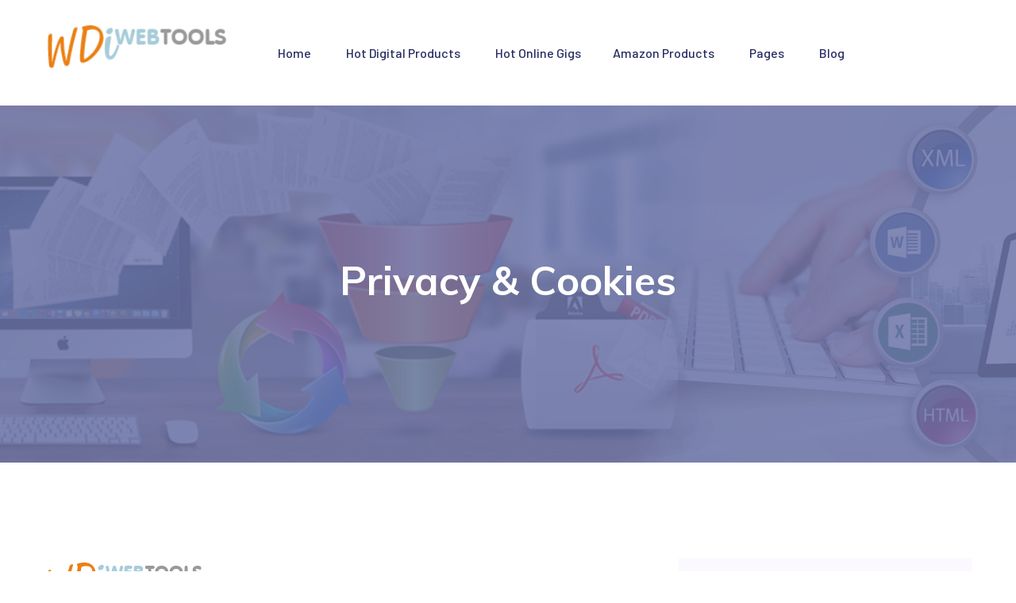

--- FILE ---
content_type: text/html; charset=UTF-8
request_url: http://webtoolsdepot.sitetoolpro.com/pages.php?page_id=19
body_size: 6641
content:

<!doctype html>
<html class="no-js" lang="zxx">
    <head>
        <meta charset="utf-8">
        <meta http-equiv="x-ua-compatible" content="ie=edge">
         <title>Free Website Tools & Software</title>
        <meta property="og:title" content="Free Website Tools & Software">
        <meta property="og:description" content="Web tools for web designers">
        <meta name="viewport" content="width=device-width, initial-scale=1">
        <link rel="manifest" href="site.webmanifest">
        <link rel="shortcut icon" type="image/x-icon" href="https://app.sitetoolpro.com/images/image_62cd6a80103fe.png">
         <link href="https://cdnjs.cloudflare.com/ajax/libs/flag-icon-css/3.5.0/css/flag-icon.min.css" rel="stylesheet" />
         
    <script src="https://code.jquery.com/jquery-1.11.3.min.js"></script>
    <script src="https://translate.google.com/translate_a/element.js?cb=googleTranslateElementInit" type="text/javascript"></script>


   
    

        <!-- CSS here -->
        <link rel="stylesheet" href="assets/css/bootstrap.min.css">
        <link rel="stylesheet" href="assets/css/owl.carousel.min.css">
        <link rel="stylesheet" href="assets/css/flaticon.css">
        <link rel="stylesheet" href="assets/css/price_rangs.css">
        <link rel="stylesheet" href="assets/css/slicknav.css">
        <link rel="stylesheet" href="assets/css/animate.min.css">
        <link rel="stylesheet" href="assets/css/magnific-popup.css">
        <link rel="stylesheet" href="assets/css/fontawesome-all.min.css">
        <link rel="stylesheet" href="assets/css/themify-icons.css">
        <link rel="stylesheet" href="assets/css/slick.css">
        <link rel="stylesheet" href="assets/css/nice-select.css">
        <link rel="stylesheet" href="assets/css/style.css">
        <link rel="stylesheet" href="assets/css/responsive.css">
        


                
        <style>
            .trans-section .nice-select .list{
                display: grid !important;
                overflow-y: scroll;
                height: 300px;
                width: 210px;
            }
            .trans-section .nice-select {
                top: 10px !important;
                left: 0px;
                width: 100%;
                background: #fb246a;
            }
            .header-area {
                padding: 25px 0px;
            }
        </style>
        
   </head>

   <body>
    <!-- Preloader Start -->
    <div id="preloader-active">
        <div class="preloader d-flex align-items-center justify-content-center">
            <div class="preloader-inner position-relative">
                <div class="preloader-circle"></div>
                <div class="preloader-img pere-text">
                    <img src="https://app.sitetoolpro.com/images/image_62cd69854a22d.png" alt="">
                </div>
            </div>
        </div>
    </div>
    <!-- Preloader Start -->
    <header>
        <!-- Header Start -->
       <div class="header-area header-transparrent">
           <div class="headder-top header-sticky">
                <div class="container">
                    <div class="row align-items-center">
                        <div class="col-md-11">
                            <div class="row">
                            <div class="col-lg-3 col-md-3">
                            <!-- Logo -->
                            <div class="logo">
                                <a href="home.php"><img src="https://app.sitetoolpro.com/images/image_62cd69854a22d.png" alt="" style="width: 230px;"></a>
                            </div>  
                        </div>
                            <div class="col-lg-9 col-md-9">
                            <div class="menu-wrapper">
                                <!-- Main-menu -->
                                <div class="main-menu">
                                    <nav class="d-none d-lg-block">
                                        <ul id="navigation">
                                            <li><a href="home.php">Home</a></li>
                                            
                                             <li><a href="cproduct-list.php">Hot Digital Products</a>
                                                
                                            </li>
                                            
                                             <li><a href="fproduct-list.php">Hot Online Gigs</a>
                                             
                                             <li><a href="aproductlist.php">Amazon Products</a>
                                                <!--<ul class="submenu">-->
                                                  
                                                <!--    <li><a href="">Courses </a></li>-->
                                                   
                                                <!--</ul>-->
                                             </li>
                                            
                                            <li><a href="#">Pages</a>
                                                <ul class="submenu">
                                                                                                        <li><a href="pages.php?page_id=19">Privacy & Cookies</a></li>
                                                                                                    </ul>
                                            </li>
                                            <li><a href="postlist.php">Blog</a></li>
                                            
                                          
                                        </ul>
                                    </nav>
                                    
                                </div>     
                                     
                                                                                                <!-- Header-btn -->
                                <!-- <div class="header-btn d-none f-right d-lg-block">
                                    <a href="#" class="btn head-btn1">Register</a>
                                    <a href="#" class="btn head-btn2">Login</a>
                                </div> -->
                            </div>
                        </div>
                            <div class="col-12 d-lg-none">
                                <div class="mobile_menu d-block d-lg-none"></div>
                            </div>
                            </div>
                        </div>
                        
                                                <!-- Mobile Menu -->
                    </div>
                </div>
           </div>
       </div>
       
        <script type="text/javascript">
        function googleTranslateElementInit() {
            new google.translate.TranslateElement({ pageLanguage: 'en', layout: google.translate.TranslateElement.InlineLayout.SIMPLE, autoDisplay: false }, 'google_translate_element');
        }

        function translateLanguage(lang) {
            googleTranslateElementInit();
            var $frame = $('.goog-te-menu-frame:first');
            if (!$frame.size()) {
                alert("Error: Could not find Google translate frame.");
                return false;
            }
            $frame.contents().find('.goog-te-menu2-item span.text:contains(' + lang + ')').get(0).click();
            return false;
        }

        $(function(){
            $('.selectpicker').selectpicker();
        });
        </script>
        <!-- Header End -->
    </header>	<!-- Hero Area Start-->
    <div class="slider-area ">
        <div class="single-slider section-overly slider-height2 d-flex align-items-center" data-background="Data-conversion.png">
            <div class="container">
                <div class="row">
                    <div class="col-xl-12">
                        <div class="hero-cap text-center">
                            <h2>Privacy & Cookies</h2>
                        </div>
                    </div>
                </div>
            </div>
        </div>
    </div>
    <!-- Hero Area End -->
	<!--================Blog Area =================-->
    <section class="blog_area section-padding">
        <div class="container">
            <div class="row">
                <div class="col-lg-8 posts-list">
                    <div class="single-post">
                        <div class="feature-img">
                            <img class="img-fluid" src="https://app.sitetoolpro.com/images/pageimages/image_62cea55cc95e2.png" alt="">
                        </div>
                        <div class="blog_details">
                         <h2>Privacy & Cookies</h2>
                                               
                         <p>                                            <h1 class="entry-title main_title">Privacy Policy & Cookies</h1>
				
				
					<div class="entry-content">
					<p>This privacy policy sets out how <span class="company">we</span> use and protect any information that you give <span class="company">Web Design Imagineers</span> when you use this website.</p>
<span class="company">Web Design Imagineers</span> is committed to 
ensuring that your privacy is protected. Should we ask you to provide 
certain information by which you can be identified when using this 
website, then you can be assured that it will only be used in accordance
 with this privacy statement.<p></p>
<span class="company">Web Design Imagineers</span> may change this 
policy from time to time by updating this page. You should check this 
page from time to time to ensure that you are happy with any 
changes. This policy is effective from: January 2022<p></p>
<h3>What we may collect (only if we request)</h3>
<p>We may collect the following information:</p>
<ul>
<li>name and job title</li>
<li>contact information including email address</li>
<li>demographic information such as postcode, preferences, and interests</li>
<li>other information relevant to customer surveys and/or offers</li>
</ul>
<h3>What we do with the information we gather</h3>
<p>We require this information to understand your needs and provide you 
with a better service, and in particular for the following reasons:</p>
<ul>
<li>Internal record keeping.</li>
<li>We may use the information to improve our products and services</li>
<li>We may periodically send promotional emails about new products, 
special offers, or other information which we think you may find 
interesting using the email address which you have provided.</li>
<li>From time to time, we may also use your information to contact you 
for market research purposes. We may contact you by email, phone, fax, 
or mail. We may use the information to customise the website according 
to your interests.</li>
</ul>
<h3>Security</h3>
<p>We are committed to ensuring that your information is secure. In 
order to prevent unauthorised access or disclosure, we have put in place
 suitable physical, electronic, and managerial procedures to safeguard 
and secure the information we collect online.</p>
<h3>This Site May Use Cookies. What is a cookie?</h3>
<p>Cookies are text files containing small amounts of information which 
are downloaded to your device when you visit a website. Cookies are then
 sent back to the originating website on each subsequent visit, or to 
another website that recognises that cookie. Cookies are useful because 
they allow a website to recognise a user’s device.</p>
<p>You can find more information about cookies at:</p>
<ul>
<li><a href="https://www.allaboutcookies.org/">www.allaboutcookies.org</a></li>
<li><a href="https://www.youronlinechoices.eu/">www.youronlinechoices.eu</a></li>
<li>For a video about cookies, visit <a href="https://www.google.com/policies/technologies/cookies/">how Google uses cookies</a></li>
</ul>
<p>Cookies do lots of different jobs, like letting you navigate between 
pages efficiently, remembering your preferences, and generally improve 
the user experience. They can also help to ensure that adverts you see 
online are more relevant to you and your interests. The cookies used on 
this website have been categorised based on the categories found in the 
ICC UK Cookie guide.</p>
<h3>Category 1: strictly necessary cookies</h3>
<p>These cookies are essential in order to enable you to move around the
 website and use its features, such as accessing secure areas of the 
website. Without these cookies, services you have asked for, like 
shopping baskets or eBilling, cannot be provided.</p>
<h3>Category 2: performance cookies</h3>
<p>These cookies collect information about how visitors use a website, 
for instance which pages visitors go to most often, and if they get 
error messages from web pages. These cookies don’t collect information 
that identifies a visitor. All information these cookies collect is 
aggregated and therefore anonymous. It is only used to improve how a 
website works.</p>
<p>By using our website, you agree that we can place these type of cookies on your device.</p>
<h3>Category 3: functionality cookies</h3>
<p>These cookies allow the website to remember choices you make (such as
 your username, language, or the region you are in) and provide 
enhanced, more personal features. For instance, a website may be able to
 provide you with local weather reports or traffic news by storing in a 
cookie the region in which you are currently located. These cookies can 
also be used to remember changes you have made to text size, fonts, and 
other parts of web pages that you can customise. They may also be used 
to provide services you have asked for such as watching a video or 
commenting on a blog. The information these cookies collect may be 
anonymised and they cannot track your browsing activity on other 
websites.</p>
<p>By using our website, you agree that we can place these type of cookies on your device.</p>
<h3>Category 4: targeting cookies or advertising cookies</h3>
<p>These cookies are used to deliver adverts more relevant to you and 
your interests. They are also used to limit the number of times you see 
an advertisement as well as help measure the effectiveness of the 
advertising campaign. They are usually placed by advertising networks 
with the website operator’s permission. They remember that you have 
visited a website and this information is shared with other 
organisations such as advertisers. Quite often targeting or advertising 
cookies will be linked to site functionality provided by the other 
organisations.</p>
<p>A list of all the cookies used on this website by category is set out below.</p>
<h3>Links to other websites</h3>
<p>Our website may contain links to other websites of interest. However,
 once you have used these links to leave our site, you should note that 
we do not have any control over that other website. Therefore, we cannot
 be responsible for the protection and privacy of any information which 
you provide whilst visiting such sites, and such sites are not governed 
by this privacy statement. You should exercise caution and look at the 
privacy statement applicable to the website in question.</p>
<h3>Controlling your personal information</h3>
<p>You may choose to restrict the collection or use of your personal information in the following ways:</p>
<ul>
<li>whenever you are asked to fill in a form on the website, look for 
the box that you can click to indicate that you do not want the 
information to be used by anybody for direct marketing purposes</li>
<li>if you have previously agreed to us using your personal information 
for direct marketing purposes, you may change your mind at any time by 
writing to or emailing us at <p class="email">Email: <a href="mailto:gr%61h%61m@we%62desi%67n-im%61gi%6e%65e%72s.%63o.u%6b" title="Send email to: graham@webdesign-imagineers.co.uk">graham@webdesign-imagineers.co.uk</a></p></li>
</ul>
<p>We will not sell, distribute, or lease your personal information to 
third parties unless we have your permission or are required by law to 
do so. We may use your personal information to send you promotional 
information about third parties which we think you may find interesting 
if you tell us that you wish this to happen.</p></div>                                                                                  </p>
                                                            <p>
                                    <a href="https://wdicourses.sitecoursepro.com/index.php" target="_blank"><img src="https://app.sitetoolpro.com/images/bannerimages/image_62cd92c8b11a0.png"></a>                                </p>
                                                    </div>
                    </div>
                    <div class="navigation-top"><br>
                        <div class="d-sm-flex justify-content-between text-center">
                            <div class="social">
                            <div class="a2a_kit a2a_kit_size_32 a2a_default_style "  data-a2a-url="http://webtoolsdepot.sitetoolpro.com/pages.php?page_id=19" data-a2a-title="Privacy & Cookies">
                            <a class="a2a_button_facebook"></a>
                            <a class="a2a_button_twitter"></a>
                            <a class="a2a_button_pinterest"></a>
                            <a class="a2a_button_email"></a>
                            <a class="a2a_button_linkedin"></a>
                            <a class="a2a_button_whatsapp"></a>
                            <a class="a2a_button_google_gmail"></a>
                            <a class="a2a_button_facebook_messenger"></a>
                            <a class="a2a_button_skype"></a>
                            <a class="a2a_dd" href="https://www.addtoany.com/share"></a>
                            </div>

                            <script async src="https://static.addtoany.com/menu/page.js"></script>
                            
                            </div>
                        </div>
                    </div>
                   
                    <div class="comments-area">
                                            </div>
                </div>
                <div class="col-lg-4">
                                            <div class="blog_right_sidebar">
                                                                                    <aside class="single_sidebar_widget popular_post_widget">
                                <div class="media post_item">
                                    <a href="https://books.wdimobile.co.uk" target="_blank"><img src="https://app.sitetoolpro.com/images/bannerimages/image_62cd912f6e835.png"></a>                                </div>
                            </aside>
                                                        <aside class="single_sidebar_widget post_category_widget">
                                <h4 class="widget_title">Most Popular Tools</h4>
                                <ul class="list cat-list">
                                    <li><a href="md5.php"><p>MD5 Generator</p></a></li>
                                    <li><a href="myip.php"><p>What Is My IP</p></a></li>
                                    <li><a href="ipaddress.php"><p>IP Address Lookup</p></a></li>
                                    <li><a href="base64d.php"><p>Base64 Decode</p></a></li>
                                    <li><a href="base64e.php"><p>Base64 Encode</p></a></li>
                                    <li><a href="colorconverter.php"><p>Color Converter</p></a></li>
                                    <li><a href="sha256.php"><p>SHA-256</p></a></li>
                                    <li><a href="passgenerator.php"><p>Password Generator</p></a></li>
                                    <!--<li><a href="vttsrt.php"><p>VTT to SRT</p></a></li>-->
                                    <!--<li><a href="srtvtt.php"><p>SRT to VTT</p></a></li>-->
                                    <li><a href="hexrgb.php"><p>HEX to RGB</p></a></li>
                                    <li><a href="rgbhex.php"><p>RGB to HEX</p></a></li>
                                </ul>
                            </aside>
    
                            
                                                        <aside class="single_sidebar_widget popular_post_widget">
                                <div class="media post_item">
                                    <a href="https://wdibooklibrary.sitebookpro.app/index.php" target="_blank"><img src="https://app.sitetoolpro.com/images/bannerimages/image_62cd91ceee911.png"></a>                                </div>
                            </aside>
                                                        
    
    
                        </div>                </div>
            </div>
        </div>
    </section>
    <!--================Blog Area =================-->


<footer>
        <!-- Footer Start-->
        <div class="footer-area footer-bg " style="padding-top:50px;">
            <div class="container">
                <div class="row d-flex justify-content-between">
                                        <div class="col-xl-3 col-lg-3 col-md-4 col-sm-6">
                       <div class="single-footer-caption mb-50">
                         <div class="single-footer-caption mb-30">
                             <div class="footer-tittle">
                                 <h4>About Us</h4>
                                 <div class="footer-pera">
                                     <p>A large library of essential web tools</p>
                                </div>
                             </div>
                         </div>

                       </div>
                    </div>
                                        <div class="col-xl-3 col-lg-3 col-md-4 col-sm-5">
                        <div class="single-footer-caption mb-50">
                            <div class="footer-tittle">
                                <h4>Contact Info</h4>
                                <ul>
                                    <!-- <li>
                                    <p>Address :Your address goes
                                        here, your demo address.</p>
                                    </li>
                                    <li><a href="#">Phone : +8880 44338899</a></li> -->
                                    <li><a href="mailto:graham@webdesign-imagineers.co.uk"> graham@webdesign-imagineers.co.uk</a></li>
                                </ul>
                            </div>

                        </div>
                    </div>
                    <div class="col-xl-3 col-lg-3 col-md-4 col-sm-5">
                        <div class="single-footer-caption mb-50">
                            <div class="footer-tittle">
                                <h4>Important Link</h4>
                                <ul>
                                    <li><a href="home.php">Home</a></li>
                                    <!-- <li><a href="job_listing.php">Find a Jobs </a></li> -->
                                   
                                                                        <li><a href="pages.php?page_id=19">Privacy & Cookies</a></li>
                                                                            
                                    <li><a href="postlist.php">Blog</a></li>
                                </ul>
                            </div>
                        </div>
                    </div>
                     
                </div>
               <!--  -->
              
            </div>
        </div>
        <!-- footer-bottom area -->
        <div class="footer-bottom-area footer-bg">
            <div class="container">
                <div class="footer-border">
                     <div class="row d-flex justify-content-between align-items-center">
                        <div class="col-xl-10 col-lg-10 ">
                            <div class="footer-copy-right">
                                <p>
                                  Copyright &copy;<script>document.write(new Date().getFullYear());</script> All rights reserved
                                  
                                </p>
                            </div>
                        </div>
                        <div class="col-xl-2 col-lg-2">
                            <div class="footer-social f-right">
                                <a href="https://facebook.com/webdesignimagineers"><i class="fab fa-facebook-f"></i></a>
                                <a href="https://twitter.com/mobile_apps99"><i class="fab fa-twitter"></i></a>
                                <a href="https://instagram.com/webdesigmag"><i class="fab fa-instagram"></i></a>
                            </div>
                        </div>
                     </div>
                </div>
            </div>
        </div>
        <!-- Footer End-->
    </footer>

  <!-- JS here -->
	
		<!-- All JS Custom Plugins Link Here here -->
        <script src="./assets/js/vendor/modernizr-3.5.0.min.js"></script>
		<!-- Jquery, Popper, Bootstrap -->
		<script src="./assets/js/vendor/jquery-1.12.4.min.js"></script>
        <script src="./assets/js/popper.min.js"></script>
        <script src="./assets/js/bootstrap.min.js"></script>
	    <!-- Jquery Mobile Menu -->
        <script src="./assets/js/jquery.slicknav.min.js"></script>

		<!-- Jquery Slick , Owl-Carousel Plugins -->
        <script src="./assets/js/owl.carousel.min.js"></script>
        <script src="./assets/js/slick.min.js"></script>
        <script src="./assets/js/price_rangs.js"></script>
        
		<!-- One Page, Animated-HeadLin -->
        <script src="./assets/js/wow.min.js"></script>
		<script src="./assets/js/animated.headline.js"></script>
        <script src="./assets/js/jquery.magnific-popup.js"></script>

		<!-- Scrollup, nice-select, sticky -->
        <script src="./assets/js/jquery.scrollUp.min.js"></script>
        <script src="./assets/js/jquery.nice-select.min.js"></script>
		<script src="./assets/js/jquery.sticky.js"></script>
        
        <!-- contact js -->
        <script src="./assets/js/contact.js"></script>
        <script src="./assets/js/jquery.form.js"></script>
        <script src="./assets/js/jquery.validate.min.js"></script>
        <script src="./assets/js/mail-script.js"></script>
        <script src="./assets/js/jquery.ajaxchimp.min.js"></script>
        
		<!-- Jquery Plugins, main Jquery -->	
        <script src="./assets/js/plugins.js"></script>
        <script src="./assets/js/main.js"></script>
        
    </body>
</html>

--- FILE ---
content_type: text/css
request_url: http://webtoolsdepot.sitetoolpro.com/assets/css/flaticon.css
body_size: 1325
content:
	/*
  	Flaticon icon font: Flaticon
  	Creation date: 10/03/2020 09:37
  	*/

@font-face {
  font-family: "Flaticon";
  src: url("../fonts/Flaticon.eot");
  src: url("../fonts/Flaticon.eot?#iefix") format("embedded-opentype"),
       url("../fonts/Flaticon.woff2") format("woff2"),
       url("../fonts/Flaticon.woff") format("woff"),
       url("../fonts/Flaticon.ttf") format("truetype"),
       url("../fonts/Flaticon.svg#Flaticon") format("svg");
  font-weight: normal;
  font-style: normal;
}

@media screen and (-webkit-min-device-pixel-ratio:0) {
  @font-face {
    font-family: "Flaticon";
    src: url("../fonts/Flaticon.svg#Flaticon") format("svg");
  }
}

[class^="flaticon-"]:before, [class*=" flaticon-"]:before,
[class^="flaticon-"]:after, [class*=" flaticon-"]:after {   
  font-family: Flaticon;

font-style: normal;
margin-left: 20px;
}

.flaticon-tour:before { content: "\f100"; }
.flaticon-report:before { content: "\f101"; }
.flaticon-cms:before { content: "\f102"; }
.flaticon-app:before { content: "\f103"; }
.flaticon-helmet:before { content: "\f104"; }
.flaticon-high-tech:before { content: "\f105"; }
.flaticon-real-estate:before { content: "\f106"; }
.flaticon-content:before { content: "\f107"; }
.flaticon-search:before { content: "\f108"; }
.flaticon-curriculum-vitae:before { content: "\f109"; }